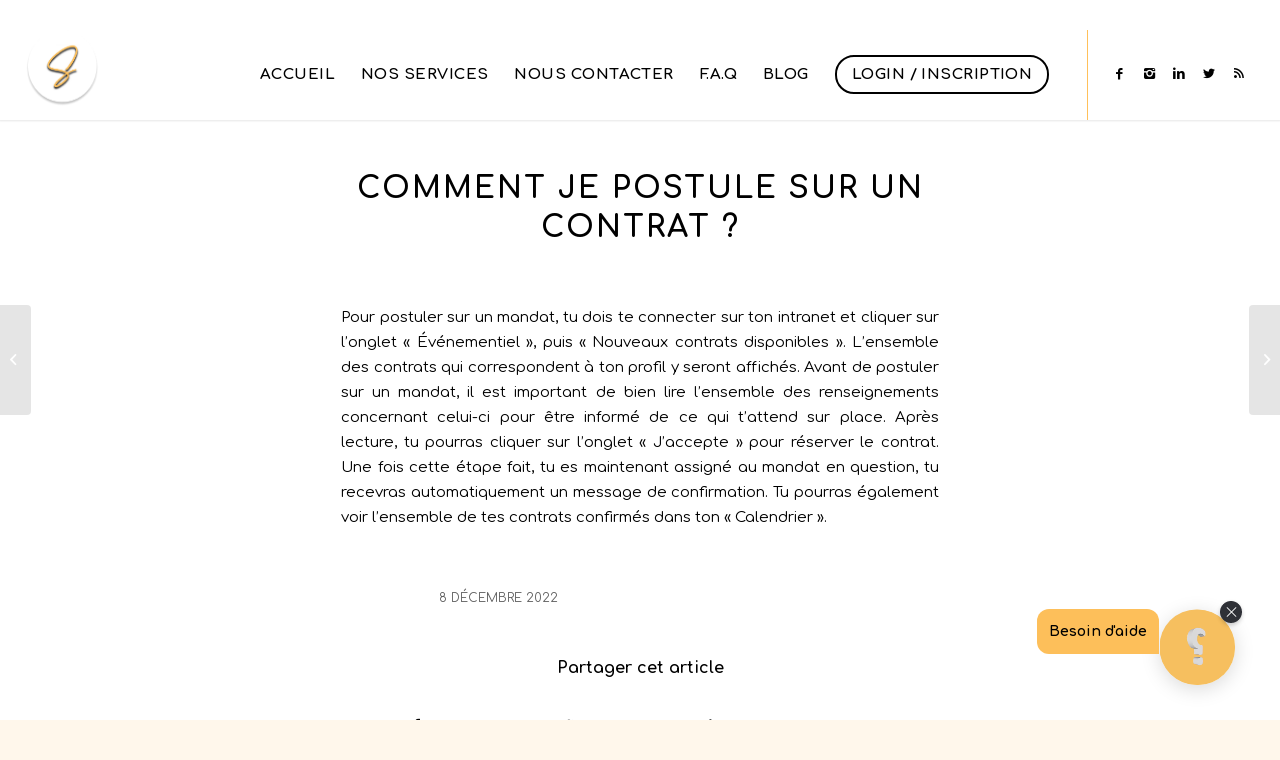

--- FILE ---
content_type: text/html; charset=UTF-8
request_url: https://www.staffrenter.com/helpie_faq/comment-je-postule-sur-un-contrat/
body_size: 15584
content:
<!DOCTYPE html>
<html lang="fr-FR" class="html_stretched responsive av-preloader-disabled av-custom-lightbox  html_header_top html_logo_left html_main_nav_header html_menu_right html_slim html_header_sticky html_header_shrinking html_header_topbar_active html_mobile_menu_phone html_header_searchicon_disabled html_content_align_center html_header_unstick_top_disabled html_header_stretch html_minimal_header html_minimal_header_shadow html_elegant-blog html_av-submenu-hidden html_av-submenu-display-click html_av-overlay-side html_av-overlay-side-minimal html_av-submenu-noclone html_entry_id_5982 av-cookies-no-cookie-consent av-no-preview html_text_menu_active ">
<head>
<meta charset="UTF-8" />


<!-- mobile setting -->
<meta name="viewport" content="width=device-width, initial-scale=1">

<!-- Scripts/CSS and wp_head hook -->
<style type="text/css" id="wpml-ls-inline-styles-additional-css">#lang_sel img, #lang_sel_list img, #lang_sel_footer img { display: inline; }</style>
<meta name='robots' content='noindex, nofollow' />
<script id="cookieyes" type="text/javascript" src="https://cdn-cookieyes.com/client_data/15442cc256075fe8b2247d8f/script.js"></script>
	<!-- This site is optimized with the Yoast SEO plugin v26.6 - https://yoast.com/wordpress/plugins/seo/ -->
	<title>Comment je postule sur un contrat ? - Staff Renter</title>
	<meta property="og:locale" content="fr_FR" />
	<meta property="og:type" content="article" />
	<meta property="og:title" content="Comment je postule sur un contrat ? - Staff Renter" />
	<meta property="og:description" content="Pour postuler sur un mandat, tu dois te connecter sur ton intranet et cliquer sur l’onglet « Événementiel », puis « Nouveaux contrats disponibles ». L’ensemble des contrats qui correspondent à ton profil y seront affichés. Avant de postuler sur un mandat, il est important de bien lire l’ensemble des renseignements concernant celui-ci pour être [&hellip;]" />
	<meta property="og:url" content="https://www.staffrenter.com/helpie_faq/comment-je-postule-sur-un-contrat/" />
	<meta property="og:site_name" content="Staff Renter" />
	<meta property="article:modified_time" content="2023-11-21T20:09:46+00:00" />
	<meta property="og:image" content="https://www.staffrenter.com/wp-content/uploads/2023/10/Logo_Animation-Solid.webp" />
	<meta property="og:image:width" content="1920" />
	<meta property="og:image:height" content="1080" />
	<meta property="og:image:type" content="image/webp" />
	<meta name="twitter:card" content="summary_large_image" />
	<meta name="twitter:label1" content="Durée de lecture estimée" />
	<meta name="twitter:data1" content="1 minute" />
	<script type="application/ld+json" class="yoast-schema-graph">{"@context":"https://schema.org","@graph":[{"@type":"WebPage","@id":"https://www.staffrenter.com/helpie_faq/comment-je-postule-sur-un-contrat/","url":"https://www.staffrenter.com/helpie_faq/comment-je-postule-sur-un-contrat/","name":"Comment je postule sur un contrat ? - Staff Renter","isPartOf":{"@id":"https://www.staffrenter.com/#website"},"datePublished":"2022-12-08T21:49:05+00:00","dateModified":"2023-11-21T20:09:46+00:00","breadcrumb":{"@id":"https://www.staffrenter.com/helpie_faq/comment-je-postule-sur-un-contrat/#breadcrumb"},"inLanguage":"fr-FR","potentialAction":[{"@type":"ReadAction","target":["https://www.staffrenter.com/helpie_faq/comment-je-postule-sur-un-contrat/"]}]},{"@type":"BreadcrumbList","@id":"https://www.staffrenter.com/helpie_faq/comment-je-postule-sur-un-contrat/#breadcrumb","itemListElement":[{"@type":"ListItem","position":1,"name":"Accueil","item":"https://www.staffrenter.com/"},{"@type":"ListItem","position":2,"name":"FAQs","item":"https://www.staffrenter.com/helpie_faq/"},{"@type":"ListItem","position":3,"name":"Comment je postule sur un contrat ?"}]},{"@type":"WebSite","@id":"https://www.staffrenter.com/#website","url":"https://www.staffrenter.com/","name":"Staff Renter","description":"Agence de placement en recrutement et placement, restauration, hôtellerie et service alimentaire","publisher":{"@id":"https://www.staffrenter.com/#organization"},"potentialAction":[{"@type":"SearchAction","target":{"@type":"EntryPoint","urlTemplate":"https://www.staffrenter.com/?s={search_term_string}"},"query-input":{"@type":"PropertyValueSpecification","valueRequired":true,"valueName":"search_term_string"}}],"inLanguage":"fr-FR"},{"@type":"Organization","@id":"https://www.staffrenter.com/#organization","name":"Staff Renter","url":"https://www.staffrenter.com/","logo":{"@type":"ImageObject","inLanguage":"fr-FR","@id":"https://www.staffrenter.com/#/schema/logo/image/","url":"https://www.staffrenter.com/wp-content/uploads/2023/10/Logo_Animation-Solid.webp","contentUrl":"https://www.staffrenter.com/wp-content/uploads/2023/10/Logo_Animation-Solid.webp","width":1920,"height":1080,"caption":"Staff Renter"},"image":{"@id":"https://www.staffrenter.com/#/schema/logo/image/"}}]}</script>
	<!-- / Yoast SEO plugin. -->


<link rel='dns-prefetch' href='//widget.gotolstoy.com' />
<link rel='dns-prefetch' href='//cdn.jsdelivr.net' />
<link rel='dns-prefetch' href='//cdnjs.cloudflare.com' />
<link rel='dns-prefetch' href='//www.googletagmanager.com' />
<link rel='dns-prefetch' href='//code.jquery.com' />
<link rel='dns-prefetch' href='//fonts.googleapis.com' />
<link rel="alternate" type="application/rss+xml" title="Staff Renter &raquo; Flux" href="https://www.staffrenter.com/feed/" />
<link rel="alternate" type="application/rss+xml" title="Staff Renter &raquo; Flux des commentaires" href="https://www.staffrenter.com/comments/feed/" />
<link rel="alternate" type="application/rss+xml" title="Staff Renter &raquo; Comment je postule sur un contrat ? Flux des commentaires" href="https://www.staffrenter.com/helpie_faq/comment-je-postule-sur-un-contrat/feed/" />
<link rel="alternate" title="oEmbed (JSON)" type="application/json+oembed" href="https://www.staffrenter.com/wp-json/oembed/1.0/embed?url=https%3A%2F%2Fwww.staffrenter.com%2Fhelpie_faq%2Fcomment-je-postule-sur-un-contrat%2F" />
<link rel="alternate" title="oEmbed (XML)" type="text/xml+oembed" href="https://www.staffrenter.com/wp-json/oembed/1.0/embed?url=https%3A%2F%2Fwww.staffrenter.com%2Fhelpie_faq%2Fcomment-je-postule-sur-un-contrat%2F&#038;format=xml" />

<!-- google webfont font replacement -->

			<script type='text/javascript'>

				(function() {
					
					/*	check if webfonts are disabled by user setting via cookie - or user must opt in.	*/
					var html = document.getElementsByTagName('html')[0];
					var cookie_check = html.className.indexOf('av-cookies-needs-opt-in') >= 0 || html.className.indexOf('av-cookies-can-opt-out') >= 0;
					var allow_continue = true;
					var silent_accept_cookie = document.cookie.match(/aviaCookieSilentConsent/);

					if( cookie_check && ! silent_accept_cookie )
					{
						if( ! document.cookie.match(/aviaCookieConsent/) || sessionStorage.getItem( 'aviaCookieRefused' ) )
						{
							allow_continue = false;
						}
						else
						{
							if( ! document.cookie.match(/aviaPrivacyRefuseCookiesHideBar/) )
							{
								allow_continue = false;
							}
							else if( ! document.cookie.match(/aviaPrivacyEssentialCookiesEnabled/) )
							{
								allow_continue = false;
							}
							else if( document.cookie.match(/aviaPrivacyGoogleWebfontsDisabled/) )
							{
								allow_continue = false;
							}
						}
					}
					
					if( allow_continue )
					{
						var f = document.createElement('link');
					
						f.type 	= 'text/css';
						f.rel 	= 'stylesheet';
						f.href 	= '//fonts.googleapis.com/css?family=Comfortaa:300,400,700';
						f.id 	= 'avia-google-webfont';

						document.getElementsByTagName('head')[0].appendChild(f);
					}
				})();
			
			</script>
			<style id='wp-img-auto-sizes-contain-inline-css' type='text/css'>
img:is([sizes=auto i],[sizes^="auto," i]){contain-intrinsic-size:3000px 1500px}
/*# sourceURL=wp-img-auto-sizes-contain-inline-css */
</style>
<style id='wp-emoji-styles-inline-css' type='text/css'>

	img.wp-smiley, img.emoji {
		display: inline !important;
		border: none !important;
		box-shadow: none !important;
		height: 1em !important;
		width: 1em !important;
		margin: 0 0.07em !important;
		vertical-align: -0.1em !important;
		background: none !important;
		padding: 0 !important;
	}
/*# sourceURL=wp-emoji-styles-inline-css */
</style>
<link rel='stylesheet' id='wp-block-library-css' href='https://www.staffrenter.com/wp-includes/css/dist/block-library/style.min.css?ver=6.9' type='text/css' media='all' />
<style id='global-styles-inline-css' type='text/css'>
:root{--wp--preset--aspect-ratio--square: 1;--wp--preset--aspect-ratio--4-3: 4/3;--wp--preset--aspect-ratio--3-4: 3/4;--wp--preset--aspect-ratio--3-2: 3/2;--wp--preset--aspect-ratio--2-3: 2/3;--wp--preset--aspect-ratio--16-9: 16/9;--wp--preset--aspect-ratio--9-16: 9/16;--wp--preset--color--black: #000000;--wp--preset--color--cyan-bluish-gray: #abb8c3;--wp--preset--color--white: #ffffff;--wp--preset--color--pale-pink: #f78da7;--wp--preset--color--vivid-red: #cf2e2e;--wp--preset--color--luminous-vivid-orange: #ff6900;--wp--preset--color--luminous-vivid-amber: #fcb900;--wp--preset--color--light-green-cyan: #7bdcb5;--wp--preset--color--vivid-green-cyan: #00d084;--wp--preset--color--pale-cyan-blue: #8ed1fc;--wp--preset--color--vivid-cyan-blue: #0693e3;--wp--preset--color--vivid-purple: #9b51e0;--wp--preset--gradient--vivid-cyan-blue-to-vivid-purple: linear-gradient(135deg,rgb(6,147,227) 0%,rgb(155,81,224) 100%);--wp--preset--gradient--light-green-cyan-to-vivid-green-cyan: linear-gradient(135deg,rgb(122,220,180) 0%,rgb(0,208,130) 100%);--wp--preset--gradient--luminous-vivid-amber-to-luminous-vivid-orange: linear-gradient(135deg,rgb(252,185,0) 0%,rgb(255,105,0) 100%);--wp--preset--gradient--luminous-vivid-orange-to-vivid-red: linear-gradient(135deg,rgb(255,105,0) 0%,rgb(207,46,46) 100%);--wp--preset--gradient--very-light-gray-to-cyan-bluish-gray: linear-gradient(135deg,rgb(238,238,238) 0%,rgb(169,184,195) 100%);--wp--preset--gradient--cool-to-warm-spectrum: linear-gradient(135deg,rgb(74,234,220) 0%,rgb(151,120,209) 20%,rgb(207,42,186) 40%,rgb(238,44,130) 60%,rgb(251,105,98) 80%,rgb(254,248,76) 100%);--wp--preset--gradient--blush-light-purple: linear-gradient(135deg,rgb(255,206,236) 0%,rgb(152,150,240) 100%);--wp--preset--gradient--blush-bordeaux: linear-gradient(135deg,rgb(254,205,165) 0%,rgb(254,45,45) 50%,rgb(107,0,62) 100%);--wp--preset--gradient--luminous-dusk: linear-gradient(135deg,rgb(255,203,112) 0%,rgb(199,81,192) 50%,rgb(65,88,208) 100%);--wp--preset--gradient--pale-ocean: linear-gradient(135deg,rgb(255,245,203) 0%,rgb(182,227,212) 50%,rgb(51,167,181) 100%);--wp--preset--gradient--electric-grass: linear-gradient(135deg,rgb(202,248,128) 0%,rgb(113,206,126) 100%);--wp--preset--gradient--midnight: linear-gradient(135deg,rgb(2,3,129) 0%,rgb(40,116,252) 100%);--wp--preset--font-size--small: 13px;--wp--preset--font-size--medium: 20px;--wp--preset--font-size--large: 36px;--wp--preset--font-size--x-large: 42px;--wp--preset--spacing--20: 0.44rem;--wp--preset--spacing--30: 0.67rem;--wp--preset--spacing--40: 1rem;--wp--preset--spacing--50: 1.5rem;--wp--preset--spacing--60: 2.25rem;--wp--preset--spacing--70: 3.38rem;--wp--preset--spacing--80: 5.06rem;--wp--preset--shadow--natural: 6px 6px 9px rgba(0, 0, 0, 0.2);--wp--preset--shadow--deep: 12px 12px 50px rgba(0, 0, 0, 0.4);--wp--preset--shadow--sharp: 6px 6px 0px rgba(0, 0, 0, 0.2);--wp--preset--shadow--outlined: 6px 6px 0px -3px rgb(255, 255, 255), 6px 6px rgb(0, 0, 0);--wp--preset--shadow--crisp: 6px 6px 0px rgb(0, 0, 0);}:where(.is-layout-flex){gap: 0.5em;}:where(.is-layout-grid){gap: 0.5em;}body .is-layout-flex{display: flex;}.is-layout-flex{flex-wrap: wrap;align-items: center;}.is-layout-flex > :is(*, div){margin: 0;}body .is-layout-grid{display: grid;}.is-layout-grid > :is(*, div){margin: 0;}:where(.wp-block-columns.is-layout-flex){gap: 2em;}:where(.wp-block-columns.is-layout-grid){gap: 2em;}:where(.wp-block-post-template.is-layout-flex){gap: 1.25em;}:where(.wp-block-post-template.is-layout-grid){gap: 1.25em;}.has-black-color{color: var(--wp--preset--color--black) !important;}.has-cyan-bluish-gray-color{color: var(--wp--preset--color--cyan-bluish-gray) !important;}.has-white-color{color: var(--wp--preset--color--white) !important;}.has-pale-pink-color{color: var(--wp--preset--color--pale-pink) !important;}.has-vivid-red-color{color: var(--wp--preset--color--vivid-red) !important;}.has-luminous-vivid-orange-color{color: var(--wp--preset--color--luminous-vivid-orange) !important;}.has-luminous-vivid-amber-color{color: var(--wp--preset--color--luminous-vivid-amber) !important;}.has-light-green-cyan-color{color: var(--wp--preset--color--light-green-cyan) !important;}.has-vivid-green-cyan-color{color: var(--wp--preset--color--vivid-green-cyan) !important;}.has-pale-cyan-blue-color{color: var(--wp--preset--color--pale-cyan-blue) !important;}.has-vivid-cyan-blue-color{color: var(--wp--preset--color--vivid-cyan-blue) !important;}.has-vivid-purple-color{color: var(--wp--preset--color--vivid-purple) !important;}.has-black-background-color{background-color: var(--wp--preset--color--black) !important;}.has-cyan-bluish-gray-background-color{background-color: var(--wp--preset--color--cyan-bluish-gray) !important;}.has-white-background-color{background-color: var(--wp--preset--color--white) !important;}.has-pale-pink-background-color{background-color: var(--wp--preset--color--pale-pink) !important;}.has-vivid-red-background-color{background-color: var(--wp--preset--color--vivid-red) !important;}.has-luminous-vivid-orange-background-color{background-color: var(--wp--preset--color--luminous-vivid-orange) !important;}.has-luminous-vivid-amber-background-color{background-color: var(--wp--preset--color--luminous-vivid-amber) !important;}.has-light-green-cyan-background-color{background-color: var(--wp--preset--color--light-green-cyan) !important;}.has-vivid-green-cyan-background-color{background-color: var(--wp--preset--color--vivid-green-cyan) !important;}.has-pale-cyan-blue-background-color{background-color: var(--wp--preset--color--pale-cyan-blue) !important;}.has-vivid-cyan-blue-background-color{background-color: var(--wp--preset--color--vivid-cyan-blue) !important;}.has-vivid-purple-background-color{background-color: var(--wp--preset--color--vivid-purple) !important;}.has-black-border-color{border-color: var(--wp--preset--color--black) !important;}.has-cyan-bluish-gray-border-color{border-color: var(--wp--preset--color--cyan-bluish-gray) !important;}.has-white-border-color{border-color: var(--wp--preset--color--white) !important;}.has-pale-pink-border-color{border-color: var(--wp--preset--color--pale-pink) !important;}.has-vivid-red-border-color{border-color: var(--wp--preset--color--vivid-red) !important;}.has-luminous-vivid-orange-border-color{border-color: var(--wp--preset--color--luminous-vivid-orange) !important;}.has-luminous-vivid-amber-border-color{border-color: var(--wp--preset--color--luminous-vivid-amber) !important;}.has-light-green-cyan-border-color{border-color: var(--wp--preset--color--light-green-cyan) !important;}.has-vivid-green-cyan-border-color{border-color: var(--wp--preset--color--vivid-green-cyan) !important;}.has-pale-cyan-blue-border-color{border-color: var(--wp--preset--color--pale-cyan-blue) !important;}.has-vivid-cyan-blue-border-color{border-color: var(--wp--preset--color--vivid-cyan-blue) !important;}.has-vivid-purple-border-color{border-color: var(--wp--preset--color--vivid-purple) !important;}.has-vivid-cyan-blue-to-vivid-purple-gradient-background{background: var(--wp--preset--gradient--vivid-cyan-blue-to-vivid-purple) !important;}.has-light-green-cyan-to-vivid-green-cyan-gradient-background{background: var(--wp--preset--gradient--light-green-cyan-to-vivid-green-cyan) !important;}.has-luminous-vivid-amber-to-luminous-vivid-orange-gradient-background{background: var(--wp--preset--gradient--luminous-vivid-amber-to-luminous-vivid-orange) !important;}.has-luminous-vivid-orange-to-vivid-red-gradient-background{background: var(--wp--preset--gradient--luminous-vivid-orange-to-vivid-red) !important;}.has-very-light-gray-to-cyan-bluish-gray-gradient-background{background: var(--wp--preset--gradient--very-light-gray-to-cyan-bluish-gray) !important;}.has-cool-to-warm-spectrum-gradient-background{background: var(--wp--preset--gradient--cool-to-warm-spectrum) !important;}.has-blush-light-purple-gradient-background{background: var(--wp--preset--gradient--blush-light-purple) !important;}.has-blush-bordeaux-gradient-background{background: var(--wp--preset--gradient--blush-bordeaux) !important;}.has-luminous-dusk-gradient-background{background: var(--wp--preset--gradient--luminous-dusk) !important;}.has-pale-ocean-gradient-background{background: var(--wp--preset--gradient--pale-ocean) !important;}.has-electric-grass-gradient-background{background: var(--wp--preset--gradient--electric-grass) !important;}.has-midnight-gradient-background{background: var(--wp--preset--gradient--midnight) !important;}.has-small-font-size{font-size: var(--wp--preset--font-size--small) !important;}.has-medium-font-size{font-size: var(--wp--preset--font-size--medium) !important;}.has-large-font-size{font-size: var(--wp--preset--font-size--large) !important;}.has-x-large-font-size{font-size: var(--wp--preset--font-size--x-large) !important;}
/*# sourceURL=global-styles-inline-css */
</style>

<style id='classic-theme-styles-inline-css' type='text/css'>
/*! This file is auto-generated */
.wp-block-button__link{color:#fff;background-color:#32373c;border-radius:9999px;box-shadow:none;text-decoration:none;padding:calc(.667em + 2px) calc(1.333em + 2px);font-size:1.125em}.wp-block-file__button{background:#32373c;color:#fff;text-decoration:none}
/*# sourceURL=/wp-includes/css/classic-themes.min.css */
</style>
<link rel='stylesheet' id='helpie-faq-bundle-styles-css' href='https://www.staffrenter.com/wp-content/plugins/helpie-faq/assets/bundles/main.app.css?ver=1.44' type='text/css' media='all' />
<link rel='stylesheet' id='contact-form-7-css' href='https://www.staffrenter.com/wp-content/plugins/contact-form-7/includes/css/styles.css?ver=6.1.4' type='text/css' media='all' />
<link rel='stylesheet' id='stripe-handler-ng-style-css' href='https://www.staffrenter.com/wp-content/plugins/stripe-payments/public/assets/css/public.css?ver=2.0.96' type='text/css' media='all' />
<link rel='stylesheet' id='bookly-ladda.min.css-css' href='https://www.staffrenter.com/wp-content/plugins/bookly-responsive-appointment-booking-tool/frontend/resources/css/ladda.min.css?ver=26.2' type='text/css' media='all' />
<link rel='stylesheet' id='bookly-tailwind.css-css' href='https://www.staffrenter.com/wp-content/plugins/bookly-responsive-appointment-booking-tool/backend/resources/tailwind/tailwind.css?ver=26.2' type='text/css' media='all' />
<link rel='stylesheet' id='bookly-modern-booking-form-calendar.css-css' href='https://www.staffrenter.com/wp-content/plugins/bookly-responsive-appointment-booking-tool/frontend/resources/css/modern-booking-form-calendar.css?ver=26.2' type='text/css' media='all' />
<link rel='stylesheet' id='bookly-bootstrap-icons.min.css-css' href='https://www.staffrenter.com/wp-content/plugins/bookly-responsive-appointment-booking-tool/frontend/resources/css/bootstrap-icons.min.css?ver=26.2' type='text/css' media='all' />
<link rel='stylesheet' id='bookly-intlTelInput.css-css' href='https://www.staffrenter.com/wp-content/plugins/bookly-responsive-appointment-booking-tool/frontend/resources/css/intlTelInput.css?ver=26.2' type='text/css' media='all' />
<link rel='stylesheet' id='bookly-bookly-main.css-css' href='https://www.staffrenter.com/wp-content/plugins/bookly-responsive-appointment-booking-tool/frontend/resources/css/bookly-main.css?ver=26.2' type='text/css' media='all' />
<link rel='stylesheet' id='bookly-bootstrap.min.css-css' href='https://www.staffrenter.com/wp-content/plugins/bookly-responsive-appointment-booking-tool/backend/resources/bootstrap/css/bootstrap.min.css?ver=26.2' type='text/css' media='all' />
<link rel='stylesheet' id='bookly-customer-profile.css-css' href='https://www.staffrenter.com/wp-content/plugins/bookly-addon-pro/frontend/modules/customer_profile/resources/css/customer-profile.css?ver=9.5' type='text/css' media='all' />
<link rel='stylesheet' id='uacf7-frontend-style-css' href='https://www.staffrenter.com/wp-content/plugins/ultimate-addons-for-contact-form-7/assets/css/uacf7-frontend.css?ver=6.9' type='text/css' media='all' />
<link rel='stylesheet' id='uacf7-form-style-css' href='https://www.staffrenter.com/wp-content/plugins/ultimate-addons-for-contact-form-7/assets/css/form-style.css?ver=6.9' type='text/css' media='all' />
<link rel='stylesheet' id='uacf7-column-css' href='https://www.staffrenter.com/wp-content/plugins/ultimate-addons-for-contact-form-7/addons/column/grid/columns.css?ver=6.9' type='text/css' media='all' />
<link rel='stylesheet' id='uacf7-multistep-style-css' href='https://www.staffrenter.com/wp-content/plugins/ultimate-addons-for-contact-form-7/addons/multistep/assets/css/multistep.css?ver=6.9' type='text/css' media='all' />
<link rel='stylesheet' id='uacf7-star-rating-style-css' href='https://www.staffrenter.com/wp-content/plugins/ultimate-addons-for-contact-form-7/addons/star-rating/assets/css/star-rating.css?ver=6.9' type='text/css' media='all' />
<link rel='stylesheet' id='uacf7-fontawesome-css' href='https://www.staffrenter.com/wp-content/plugins/ultimate-addons-for-contact-form-7/addons/star-rating/assets/css/all.css?ver=6.9' type='text/css' media='all' />
<link rel='stylesheet' id='jquery-ui-style-css' href='//code.jquery.com/ui/1.12.1/themes/base/jquery-ui.css?ver=6.9' type='text/css' media='all' />
<link rel='stylesheet' id='range-slider-style-css' href='https://www.staffrenter.com/wp-content/plugins/ultimate-addons-for-contact-form-7/addons/range-slider/css/style.css?ver=6.9' type='text/css' media='all' />
<link rel='stylesheet' id='uacf7-country-select-main-css' href='https://www.staffrenter.com/wp-content/plugins/ultimate-addons-for-contact-form-7/addons/country-dropdown/assets/css/countrySelect.min.css?ver=6.9' type='text/css' media='all' />
<link rel='stylesheet' id='uacf7-country-select-style-css' href='https://www.staffrenter.com/wp-content/plugins/ultimate-addons-for-contact-form-7/addons/country-dropdown/assets/css/style.css?ver=6.9' type='text/css' media='all' />
<link rel='stylesheet' id='submission_id_public_css-css' href='https://www.staffrenter.com/wp-content/plugins/ultimate-addons-for-contact-form-7/addons/submission-id/assets/public/css/public-submission-id.css?ver=UAFC7_VERSION' type='text/css' media='1' />
<link rel='stylesheet' id='csf-google-web-fonts-css' href='//fonts.googleapis.com/css?family=Comfortaa:500&#038;display=swap' type='text/css' media='all' />
<link rel='stylesheet' id='sib-front-css-css' href='https://www.staffrenter.com/wp-content/plugins/mailin/css/mailin-front.css?ver=6.9' type='text/css' media='all' />
<link rel='stylesheet' id='avia-merged-styles-css' href='https://www.staffrenter.com/wp-content/uploads/dynamic_avia/avia-merged-styles-db67a38f886bf9a3aace1c18fee1e6d9.css' type='text/css' media='all' />
<script type="text/javascript" src="https://www.staffrenter.com/wp-includes/js/jquery/jquery.min.js?ver=3.7.1" id="jquery-core-js"></script>
<script type="text/javascript" src="https://www.staffrenter.com/wp-includes/js/jquery/jquery-migrate.min.js?ver=3.4.1" id="jquery-migrate-js"></script>
<script type="text/javascript" id="tolstoy-app-key-js-after">
/* <![CDATA[ */
window.tolstoyAppKey="b300fb6d-d426-4c5e-9fb9-44fe27ddc329";
//# sourceURL=tolstoy-app-key-js-after
/* ]]> */
</script>
<script type="text/javascript" src="https://widget.gotolstoy.com/widget/widget.js?app-key=b300fb6d-d426-4c5e-9fb9-44fe27ddc329&amp;ver=6.9" id="tolstoy-js"></script>
<script type="text/javascript" src="https://www.staffrenter.com/wp-content/plugins/bookly-responsive-appointment-booking-tool/frontend/resources/js/spin.min.js?ver=26.2" id="bookly-spin.min.js-js"></script>
<script type="text/javascript" id="bookly-globals-js-extra">
/* <![CDATA[ */
var BooklyL10nGlobal = {"csrf_token":"ca9d1e210f","ajax_url_backend":"https://www.staffrenter.com/wp-admin/admin-ajax.php","ajax_url_frontend":"https://www.staffrenter.com/wp-admin/admin-ajax.php?lang=fr","mjsTimeFormat":"H[h]mm","datePicker":{"format":"D MMMM YYYY","monthNames":["janvier","f\u00e9vrier","mars","avril","mai","juin","juillet","ao\u00fbt","septembre","octobre","novembre","d\u00e9cembre"],"daysOfWeek":["dim","lun","mar","mer","jeu","ven","sam"],"firstDay":1,"monthNamesShort":["Jan","F\u00e9v","Mar","Avr","Mai","Juin","Juil","Ao\u00fbt","Sep","Oct","Nov","D\u00e9c"],"dayNames":["dimanche","lundi","mardi","mercredi","jeudi","vendredi","samedi"],"dayNamesShort":["dim","lun","mar","mer","jeu","ven","sam"],"meridiem":{"am":"am","pm":"pm","AM":"AM","PM":"PM"}},"dateRange":{"format":"D MMMM YYYY","applyLabel":"Appliquer","cancelLabel":"Annuler","fromLabel":"De","toLabel":"A","customRangeLabel":"D\u00e9finir p\u00e9riode","tomorrow":"Demain","today":"Aujourd'hui","anyTime":"Toutes les dates","yesterday":"Hier","last_7":"7 derniers jours","last_30":"30 derniers jours","next_7":"Les 7 prochains jours","next_30":"Les 30 prochains jours","thisMonth":"Mois en cours","nextMonth":"Mois suivant","lastMonth":"Mois dernier","firstDay":1},"l10n":{"apply":"Appliquer","cancel":"Annuler","areYouSure":"\u00cates-vous s\u00fbr ?"},"addons":["pro"],"cloud_products":"","data":{}};
//# sourceURL=bookly-globals-js-extra
/* ]]> */
</script>
<script type="text/javascript" src="https://www.staffrenter.com/wp-content/plugins/bookly-responsive-appointment-booking-tool/frontend/resources/js/ladda.min.js?ver=26.2" id="bookly-ladda.min.js-js"></script>
<script type="text/javascript" src="https://www.staffrenter.com/wp-content/plugins/bookly-responsive-appointment-booking-tool/backend/resources/js/moment.min.js?ver=26.2" id="bookly-moment.min.js-js"></script>
<script type="text/javascript" src="https://www.staffrenter.com/wp-content/plugins/bookly-responsive-appointment-booking-tool/frontend/resources/js/hammer.min.js?ver=26.2" id="bookly-hammer.min.js-js"></script>
<script type="text/javascript" src="https://www.staffrenter.com/wp-content/plugins/bookly-responsive-appointment-booking-tool/frontend/resources/js/jquery.hammer.min.js?ver=26.2" id="bookly-jquery.hammer.min.js-js"></script>
<script type="text/javascript" src="https://www.staffrenter.com/wp-content/plugins/bookly-responsive-appointment-booking-tool/frontend/resources/js/qrcode.js?ver=26.2" id="bookly-qrcode.js-js"></script>
<script type="text/javascript" id="bookly-bookly.min.js-js-extra">
/* <![CDATA[ */
var BooklyL10n = {"ajaxurl":"https://www.staffrenter.com/wp-admin/admin-ajax.php?lang=fr","csrf_token":"ca9d1e210f","months":["janvier","f\u00e9vrier","mars","avril","mai","juin","juillet","ao\u00fbt","septembre","octobre","novembre","d\u00e9cembre"],"days":["dimanche","lundi","mardi","mercredi","jeudi","vendredi","samedi"],"daysShort":["dim","lun","mar","mer","jeu","ven","sam"],"monthsShort":["Jan","F\u00e9v","Mar","Avr","Mai","Juin","Juil","Ao\u00fbt","Sep","Oct","Nov","D\u00e9c"],"show_more":"Afficher plus","sessionHasExpired":"Votre session a expir\u00e9. Veuillez appuyer sur \"Ok\" pour rafra\u00eechir la page."};
//# sourceURL=bookly-bookly.min.js-js-extra
/* ]]> */
</script>
<script type="text/javascript" src="https://www.staffrenter.com/wp-content/plugins/bookly-responsive-appointment-booking-tool/frontend/resources/js/bookly.min.js?ver=26.2" id="bookly-bookly.min.js-js"></script>
<script type="text/javascript" src="https://www.staffrenter.com/wp-content/plugins/bookly-responsive-appointment-booking-tool/frontend/resources/js/intlTelInput.min.js?ver=26.2" id="bookly-intlTelInput.min.js-js"></script>
<script type="text/javascript" id="bookly-customer-profile.js-js-extra">
/* <![CDATA[ */
var BooklyCustomerProfileL10n = {"csrf_token":"ca9d1e210f","show_more":"Afficher plus"};
//# sourceURL=bookly-customer-profile.js-js-extra
/* ]]> */
</script>
<script type="text/javascript" src="https://www.staffrenter.com/wp-content/plugins/bookly-addon-pro/frontend/modules/customer_profile/resources/js/customer-profile.js?ver=9.5" id="bookly-customer-profile.js-js"></script>

<!-- Extrait de code de la balise Google (gtag.js) ajouté par Site Kit -->
<!-- Extrait Google Analytics ajouté par Site Kit -->
<script type="text/javascript" src="https://www.googletagmanager.com/gtag/js?id=G-GTFP62MP9G" id="google_gtagjs-js" async></script>
<script type="text/javascript" id="google_gtagjs-js-after">
/* <![CDATA[ */
window.dataLayer = window.dataLayer || [];function gtag(){dataLayer.push(arguments);}
gtag("set","linker",{"domains":["www.staffrenter.com"]});
gtag("js", new Date());
gtag("set", "developer_id.dZTNiMT", true);
gtag("config", "G-GTFP62MP9G");
 window._googlesitekit = window._googlesitekit || {}; window._googlesitekit.throttledEvents = []; window._googlesitekit.gtagEvent = (name, data) => { var key = JSON.stringify( { name, data } ); if ( !! window._googlesitekit.throttledEvents[ key ] ) { return; } window._googlesitekit.throttledEvents[ key ] = true; setTimeout( () => { delete window._googlesitekit.throttledEvents[ key ]; }, 5 ); gtag( "event", name, { ...data, event_source: "site-kit" } ); }; 
//# sourceURL=google_gtagjs-js-after
/* ]]> */
</script>
<script type="text/javascript" id="sib-front-js-js-extra">
/* <![CDATA[ */
var sibErrMsg = {"invalidMail":"Veuillez entrer une adresse e-mail valide.","requiredField":"Veuillez compl\u00e9ter les champs obligatoires.","invalidDateFormat":"Veuillez entrer une date valide.","invalidSMSFormat":"Veuillez entrer une num\u00e9ro de t\u00e9l\u00e9phone valide."};
var ajax_sib_front_object = {"ajax_url":"https://www.staffrenter.com/wp-admin/admin-ajax.php","ajax_nonce":"fd4c681bd7","flag_url":"https://www.staffrenter.com/wp-content/plugins/mailin/img/flags/"};
//# sourceURL=sib-front-js-js-extra
/* ]]> */
</script>
<script type="text/javascript" src="https://www.staffrenter.com/wp-content/plugins/mailin/js/mailin-front.js?ver=1766414991" id="sib-front-js-js"></script>
<script type="text/javascript" src="https://www.staffrenter.com/wp-content/uploads/dynamic_avia/avia-head-scripts-4dd8dcf4daf999a5c437eb24d20a6ea0.js" id="avia-head-scripts-js"></script>
<link rel="https://api.w.org/" href="https://www.staffrenter.com/wp-json/" /><link rel="alternate" title="JSON" type="application/json" href="https://www.staffrenter.com/wp-json/wp/v2/helpie_faq/5982" /><link rel="EditURI" type="application/rsd+xml" title="RSD" href="https://www.staffrenter.com/xmlrpc.php?rsd" />
<meta name="generator" content="WordPress 6.9" />
<link rel='shortlink' href='https://www.staffrenter.com/?p=5982' />
<meta name="generator" content="WPML ver:4.3.6 stt:1,4;" />
<meta name="generator" content="Site Kit by Google 1.168.0" /><meta name="generator" content="performance-lab 4.0.0; plugins: webp-uploads">
<meta name="generator" content="webp-uploads 2.6.0">
<link rel="profile" href="http://gmpg.org/xfn/11" />
<link rel="alternate" type="application/rss+xml" title="Staff Renter RSS2 Feed" href="https://www.staffrenter.com/feed/" />
<link rel="pingback" href="https://www.staffrenter.com/xmlrpc.php" />
<!--[if lt IE 9]><script src="https://www.staffrenter.com/wp-content/themes/enfold/js/html5shiv.js"></script><![endif]-->
<link rel="icon" href="https://www.staffrenter.com/wp-content/uploads/2023/03/Group-47470.png" type="image/png">

<!-- To speed up the rendering and to display the site as fast as possible to the user we include some styles and scripts for above the fold content inline -->
<script type="text/javascript">'use strict';var avia_is_mobile=!1;if(/Android|webOS|iPhone|iPad|iPod|BlackBerry|IEMobile|Opera Mini/i.test(navigator.userAgent)&&'ontouchstart' in document.documentElement){avia_is_mobile=!0;document.documentElement.className+=' avia_mobile '}
else{document.documentElement.className+=' avia_desktop '};document.documentElement.className+=' js_active ';(function(){var e=['-webkit-','-moz-','-ms-',''],n='';for(var t in e){if(e[t]+'transform' in document.documentElement.style){document.documentElement.className+=' avia_transform ';n=e[t]+'transform'};if(e[t]+'perspective' in document.documentElement.style)document.documentElement.className+=' avia_transform3d '};if(typeof document.getElementsByClassName=='function'&&typeof document.documentElement.getBoundingClientRect=='function'&&avia_is_mobile==!1){if(n&&window.innerHeight>0){setTimeout(function(){var e=0,o={},a=0,t=document.getElementsByClassName('av-parallax'),i=window.pageYOffset||document.documentElement.scrollTop;for(e=0;e<t.length;e++){t[e].style.top='0px';o=t[e].getBoundingClientRect();a=Math.ceil((window.innerHeight+i-o.top)*0.3);t[e].style[n]='translate(0px, '+a+'px)';t[e].style.top='auto';t[e].className+=' enabled-parallax '}},50)}}})();</script><style type="text/css">.helpie-faq.accordions .helpie-mark{background-color:#ff0!important}.helpie-faq.accordions .helpie-mark{color:#000!important}.helpie-faq.accordions.custom-styles .accordion .accordion__item .accordion__header .accordion__title{font-family:"Comfortaa";font-weight:500;font-size:18px;}.helpie-faq.accordions.custom-styles .accordion .accordion__item .accordion__header{padding-top:15px;padding-right:15px;padding-bottom:15px;padding-left:15px;}.helpie-faq.accordions.custom-styles .accordion .accordion__item .accordion__body,.helpie-faq.accordions.custom-styles .accordion .accordion__item .accordion__body p,.helpie-faq.accordions.custom-styles .accordion .accordion__item .accordion__body h1,.helpie-faq.accordions.custom-styles .accordion .accordion__item .accordion__body h2,.helpie-faq.accordions.custom-styles .accordion .accordion__item .accordion__body h3,.helpie-faq.accordions.custom-styles .accordion .accordion__item .accordion__body h4,.helpie-faq.accordions.custom-styles .accordion .accordion__item .accordion__body h5,.helpie-faq.accordions.custom-styles .accordion .accordion__item .accordion__body h6{font-family:"Arial";font-weight:normal;font-size:16px;}.helpie-faq.accordions.custom-styles .accordion .accordion__item .accordion__body{padding-top:15px;padding-right:15px;padding-bottom:0px;padding-left:15px;}.helpie-faq.accordions.custom-styles .accordion .accordion__item{border-top-width:0px;border-right-width:0px;border-bottom-width:1px;border-left-width:0px;border-color:#44596B;border-style:none;}.helpie-faq.custom-styles .accordion .accordion__item{margin-top:20px;margin-right:0px;margin-bottom:20px;margin-left:0px;}.helpie-faq.custom-styles .accordion__item .accordion__header .accordion__toggle .accordion__toggle-icons{color:#fdbf5a!important}.helpie-faq.custom-styles .accordion__header:after,.helpie-faq.custom-styles .accordion__header:before{background-color:#fdbf5a!important}.helpie-faq-form__toggle{padding-top:15px!important;padding-right:15px!important;padding-bottom:15px!important;padding-left:15px!important;}.helpie-faq-form__submit{padding-top:15px!important;padding-right:15px!important;padding-bottom:15px!important;padding-left:15px!important;}</style><style type='text/css'>
@font-face {font-family: 'entypo-fontello'; font-weight: normal; font-style: normal; font-display: auto;
src: url('https://www.staffrenter.com/wp-content/themes/enfold/config-templatebuilder/avia-template-builder/assets/fonts/entypo-fontello.eot');
src: url('https://www.staffrenter.com/wp-content/themes/enfold/config-templatebuilder/avia-template-builder/assets/fonts/entypo-fontello.eot?#iefix') format('embedded-opentype'), 
url('https://www.staffrenter.com/wp-content/themes/enfold/config-templatebuilder/avia-template-builder/assets/fonts/entypo-fontello.woff') format('woff'), 
url('https://www.staffrenter.com/wp-content/themes/enfold/config-templatebuilder/avia-template-builder/assets/fonts/entypo-fontello.ttf') format('truetype'), 
url('https://www.staffrenter.com/wp-content/themes/enfold/config-templatebuilder/avia-template-builder/assets/fonts/entypo-fontello.svg#entypo-fontello') format('svg');
} #top .avia-font-entypo-fontello, body .avia-font-entypo-fontello, html body [data-av_iconfont='entypo-fontello']:before{ font-family: 'entypo-fontello'; }
</style>

<!--
Debugging Info for Theme support: 

Theme: Enfold
Version: 4.6.3.1
Installed: enfold
AviaFramework Version: 5.0
AviaBuilder Version: 0.9.5
aviaElementManager Version: 1.0.1
- - - - - - - - - - -
ChildTheme: Enfold Child
ChildTheme Version: 1.0
ChildTheme Installed: enfold

ML:2048-PU:38-PLA:37
WP:6.9
Compress: CSS:all theme files - JS:all theme files
Updates: disabled
PLAu:36
-->
</head>




<body id="top" class="wp-singular helpie_faq-template-default single single-helpie_faq postid-5982 single-format-standard wp-theme-enfold wp-child-theme-enfold-child  rtl_columns stretched comfortaa" itemscope="itemscope" itemtype="https://schema.org/WebPage" >

	
	<div id='wrap_all'>

	
<header id='header' class='all_colors header_color light_bg_color  av_header_top av_logo_left av_main_nav_header av_menu_right av_slim av_header_sticky av_header_shrinking av_header_stretch av_mobile_menu_phone av_header_searchicon_disabled av_header_unstick_top_disabled av_minimal_header av_minimal_header_shadow av_bottom_nav_disabled  av_header_border_disabled'  role="banner" itemscope="itemscope" itemtype="https://schema.org/WPHeader" >

		<div id='header_meta' class='container_wrap container_wrap_meta  av_icon_active_main av_secondary_right av_extra_header_active av_entry_id_5982'>
		
			      <div class='container'>
			      <nav class='sub_menu'  role="navigation" itemscope="itemscope" itemtype="https://schema.org/SiteNavigationElement" ><ul class='avia_wpml_language_switch avia_wpml_language_switch_extra'></ul></nav>			      </div>
		</div>

		<div  id='header_main' class='container_wrap container_wrap_logo'>
	
        <div class='container av-logo-container'><div class='inner-container'><span class='logo'><a href='https://www.staffrenter.com/'><img height='100' width='300' src='https://www.staffrenter.com/wp-content/uploads/2023/10/new-logo-website.png' alt='Staff Renter' title='' /></a></span><nav class='main_menu' data-selectname='Sélectionner une page'  role="navigation" itemscope="itemscope" itemtype="https://schema.org/SiteNavigationElement" ><div class="avia-menu av-main-nav-wrap av_menu_icon_beside"><ul id="avia-menu" class="menu av-main-nav"><li id="menu-item-10213" class="menu-item menu-item-type-post_type menu-item-object-page menu-item-home menu-item-top-level menu-item-top-level-1"><a href="https://www.staffrenter.com/" itemprop="url"><span class="avia-bullet"></span><span class="avia-menu-text">Accueil</span><span class="avia-menu-fx"><span class="avia-arrow-wrap"><span class="avia-arrow"></span></span></span></a></li>
<li id="menu-item-10214" class="menu-item menu-item-type-custom menu-item-object-custom menu-item-home menu-item-mega-parent  menu-item-top-level menu-item-top-level-2"><a href="https://www.staffrenter.com/#nosservices" itemprop="url"><span class="avia-bullet"></span><span class="avia-menu-text">Nos services</span><span class="avia-menu-fx"><span class="avia-arrow-wrap"><span class="avia-arrow"></span></span></span></a></li>
<li id="menu-item-10215" class="menu-item menu-item-type-custom menu-item-object-custom menu-item-home menu-item-mega-parent  menu-item-top-level menu-item-top-level-3"><a href="https://www.staffrenter.com/#contacteznousnow" itemprop="url"><span class="avia-bullet"></span><span class="avia-menu-text">Nous contacter</span><span class="avia-menu-fx"><span class="avia-arrow-wrap"><span class="avia-arrow"></span></span></span></a></li>
<li id="menu-item-5846" class="menu-item menu-item-type-post_type menu-item-object-page menu-item-mega-parent  menu-item-top-level menu-item-top-level-4"><a href="https://www.staffrenter.com/faq-recrutement-et-placement-candidats-et-clients/" itemprop="url"><span class="avia-bullet"></span><span class="avia-menu-text">F.A.Q</span><span class="avia-menu-fx"><span class="avia-arrow-wrap"><span class="avia-arrow"></span></span></span></a></li>
<li id="menu-item-10347" class="menu-item menu-item-type-post_type menu-item-object-page menu-item-mega-parent  menu-item-top-level menu-item-top-level-5"><a href="https://www.staffrenter.com/blog-article/" itemprop="url"><span class="avia-bullet"></span><span class="avia-menu-text">Blog</span><span class="avia-menu-fx"><span class="avia-arrow-wrap"><span class="avia-arrow"></span></span></span></a></li>
<li id="menu-item-5848" class="menu-item menu-item-type-custom menu-item-object-custom av-menu-button av-menu-button-bordered menu-item-top-level menu-item-top-level-6"><a href="https://staffrenter.prim-web.com/replacements/calendar" itemprop="url"><span class="avia-bullet"></span><span class="avia-menu-text">LOGIN / Inscription</span><span class="avia-menu-fx"><span class="avia-arrow-wrap"><span class="avia-arrow"></span></span></span></a></li>
<li class="av-burger-menu-main menu-item-avia-special ">
	        			<a href="#">
							<span class="av-hamburger av-hamburger--spin av-js-hamburger">
					        <span class="av-hamburger-box">
						          <span class="av-hamburger-inner"></span>
						          <strong>Menu</strong>
					        </span>
							</span>
						</a>
	        		   </li></ul></div><ul class='noLightbox social_bookmarks icon_count_5'><li class='social_bookmarks_facebook av-social-link-facebook social_icon_1'><a target="_blank" aria-label="Link to Facebook" href='https://www.facebook.com/staffrenter/?ref=br_rs' aria-hidden='true' data-av_icon='' data-av_iconfont='entypo-fontello' title='Facebook' rel="noopener"><span class='avia_hidden_link_text'>Facebook</span></a></li><li class='social_bookmarks_instagram av-social-link-instagram social_icon_2'><a target="_blank" aria-label="Link to Instagram" href='https://www.instagram.com/staffrenter/' aria-hidden='true' data-av_icon='' data-av_iconfont='entypo-fontello' title='Instagram' rel="noopener"><span class='avia_hidden_link_text'>Instagram</span></a></li><li class='social_bookmarks_linkedin av-social-link-linkedin social_icon_3'><a target="_blank" aria-label="Link to LinkedIn" href='https://www.linkedin.com/company/11374914/admin/' aria-hidden='true' data-av_icon='' data-av_iconfont='entypo-fontello' title='LinkedIn' rel="noopener"><span class='avia_hidden_link_text'>LinkedIn</span></a></li><li class='social_bookmarks_twitter av-social-link-twitter social_icon_4'><a target="_blank" aria-label="Link to Twitter" href='https://www.twitter.com/staffrenter/' aria-hidden='true' data-av_icon='' data-av_iconfont='entypo-fontello' title='Twitter' rel="noopener"><span class='avia_hidden_link_text'>Twitter</span></a></li><li class='social_bookmarks_rss av-social-link-rss social_icon_5'><a  aria-label="Link to Rss" href='https://www.staffrenter.com/blog-article/' aria-hidden='true' data-av_icon='' data-av_iconfont='entypo-fontello' title='Rss'><span class='avia_hidden_link_text'>Rss</span></a></li></ul></nav></div> </div> 
		<!-- end container_wrap-->
		</div>
		<div class='header_bg'></div>

<!-- end header -->
</header>
		
	<div id='main' class='all_colors' data-scroll-offset='88'>

	
		<div class='container_wrap container_wrap_first main_color fullsize'>

			<div class='container template-blog template-single-blog '>

				<main class='content units av-content-full alpha  av-blog-meta-author-disabled av-blog-meta-comments-disabled av-blog-meta-category-disabled'  role="main" itemprop="mainContentOfPage" >

                    <article class='post-entry post-entry-type-standard post-entry-5982 post-loop-1 post-parity-odd post-entry-last single-big post  post-5982 helpie_faq type-helpie_faq status-publish format-standard hentry helpie_faq_category-uncategorized-faq helpie_faq_group-getting-started'  itemscope="itemscope" itemtype="https://schema.org/CreativeWork" ><div class='blog-meta'></div><div class='entry-content-wrapper clearfix standard-content'><header class="entry-content-header"><div class="av-heading-wrapper"><span class="blog-categories minor-meta"><a href="https://www.staffrenter.com/helpie_faq_category/uncategorized-faq/" rel="tag">Uncategorized FAQ</a> <a href="https://www.staffrenter.com/helpie_faq_group/getting-started/" rel="tag">F.A.Q candidat</a> </span><h1 class='post-title entry-title '  itemprop="headline" >	<a href='https://www.staffrenter.com/helpie_faq/comment-je-postule-sur-un-contrat/' rel='bookmark' title='Lien permanent : Comment je postule sur un contrat ?'>Comment je postule sur un contrat ?			<span class='post-format-icon minor-meta'></span>	</a></h1></div></header><span class="av-vertical-delimiter"></span><div class="entry-content"  itemprop="text" ><p>Pour postuler sur un mandat, tu dois te connecter sur ton intranet et cliquer sur l’onglet « Événementiel », puis « Nouveaux contrats disponibles ». L’ensemble des contrats qui correspondent à ton profil y seront affichés. Avant de postuler sur un mandat, il est important de bien lire l’ensemble des renseignements concernant celui-ci pour être informé de ce qui t’attend sur place. Après lecture, tu pourras cliquer sur l’onglet « J’accepte » pour réserver le contrat. Une fois cette étape fait, tu es maintenant assigné au mandat en question, tu recevras automatiquement un message de confirmation. Tu pourras également voir l’ensemble de tes contrats confirmés dans ton « Calendrier ».</p>
</div><span class='post-meta-infos'><time class='date-container minor-meta updated' >8 décembre 2022</time><span class='text-sep text-sep-date'>/</span><span class='comment-container minor-meta'><a href="https://www.staffrenter.com/helpie_faq/comment-je-postule-sur-un-contrat/#respond" class="comments-link" >0 Commentaires</a></span><span class='text-sep text-sep-comment'>/</span><span class="blog-author minor-meta">par <span class="entry-author-link" ><span class="vcard author"><span class="fn"><a href="https://www.staffrenter.com/author/stephane/" title="Articles par Stephane" rel="author">Stephane</a></span></span></span></span></span><footer class="entry-footer"><div class='av-share-box'><h5 class='av-share-link-description av-no-toc '>Partager cet article</h5><ul class='av-share-box-list noLightbox'><li class='av-share-link av-social-link-facebook' ><a target="_blank" aria-label="Partager sur Facebook" href='https://www.facebook.com/sharer.php?u=https://www.staffrenter.com/helpie_faq/comment-je-postule-sur-un-contrat/&#038;t=Comment%20je%20postule%20sur%20un%20contrat%20%3F' aria-hidden='true' data-av_icon='' data-av_iconfont='entypo-fontello' title='' data-avia-related-tooltip='Partager sur Facebook' rel="noopener"><span class='avia_hidden_link_text'>Partager sur Facebook</span></a></li><li class='av-share-link av-social-link-twitter' ><a target="_blank" aria-label="Partager sur Twitter" href='https://twitter.com/share?text=Comment%20je%20postule%20sur%20un%20contrat%20%3F&#038;url=https://www.staffrenter.com/?p=5982' aria-hidden='true' data-av_icon='' data-av_iconfont='entypo-fontello' title='' data-avia-related-tooltip='Partager sur Twitter' rel="noopener"><span class='avia_hidden_link_text'>Partager sur Twitter</span></a></li><li class='av-share-link av-social-link-linkedin' ><a target="_blank" aria-label="Partager sur LinkedIn" href='https://linkedin.com/shareArticle?mini=true&#038;title=Comment%20je%20postule%20sur%20un%20contrat%20%3F&#038;url=https://www.staffrenter.com/helpie_faq/comment-je-postule-sur-un-contrat/' aria-hidden='true' data-av_icon='' data-av_iconfont='entypo-fontello' title='' data-avia-related-tooltip='Partager sur LinkedIn' rel="noopener"><span class='avia_hidden_link_text'>Partager sur LinkedIn</span></a></li><li class='av-share-link av-social-link-mail' ><a  aria-label="Partager par Mail" href='mailto:?subject=Comment%20je%20postule%20sur%20un%20contrat%20%3F&#038;body=https://www.staffrenter.com/helpie_faq/comment-je-postule-sur-un-contrat/' aria-hidden='true' data-av_icon='' data-av_iconfont='entypo-fontello' title='' data-avia-related-tooltip='Partager par Mail'><span class='avia_hidden_link_text'>Partager par Mail</span></a></li></ul></div></footer><div class='post_delimiter'></div></div><div class='post_author_timeline'></div><span class='hidden'>
			<span class='av-structured-data'  itemprop="image" itemscope="itemscope" itemtype="https://schema.org/ImageObject"  itemprop='image'>
					   <span itemprop='url' >https://www.staffrenter.com/wp-content/uploads/2023/10/new-logo-website.png</span>
					   <span itemprop='height' >0</span>
					   <span itemprop='width' >0</span>
				  </span><span class='av-structured-data'  itemprop="publisher" itemtype="https://schema.org/Organization" itemscope="itemscope" >
				<span itemprop='name'>Stephane</span>
				<span itemprop='logo' itemscope itemtype='https://schema.org/ImageObject'>
				   <span itemprop='url'>https://www.staffrenter.com/wp-content/uploads/2023/10/new-logo-website.png</span>
				 </span>
			  </span><span class='av-structured-data'  itemprop="author" itemscope="itemscope" itemtype="https://schema.org/Person" ><span itemprop='name'>Stephane</span></span><span class='av-structured-data'  itemprop="datePublished" datetime="2022-12-08T16:49:05-05:00" >2022-12-08 16:49:05</span><span class='av-structured-data'  itemprop="dateModified" itemtype="https://schema.org/dateModified" >2023-11-21 15:09:46</span><span class='av-structured-data'  itemprop="mainEntityOfPage" itemtype="https://schema.org/mainEntityOfPage" ><span itemprop='name'>Comment je postule sur un contrat ?</span></span></span></article><div class='single-big'></div>


	        	
	        	
<div class='comment-entry post-entry'>

<div class='comment_meta_container'>
			
			<div class='side-container-comment'>
	        		
	        		<div class='side-container-comment-inner'>
	        				        			
	        			<span class='comment-count'>0</span>
   						<span class='comment-text'>réponses</span>
   						<span class='center-border center-border-left'></span>
   						<span class='center-border center-border-right'></span>
   						
	        		</div>
	        		
	        	</div>
			
			</div>

<div class='comment_container'><h3 class='miniheading '>Laisser un commentaire</h3><span class='minitext'>Participez-vous à la discussion? <br/>N'hésitez pas à contribuer!</span>	<div id="respond" class="comment-respond">
		<h3 id="reply-title" class="comment-reply-title">Laisser un commentaire <small><a rel="nofollow" id="cancel-comment-reply-link" href="/helpie_faq/comment-je-postule-sur-un-contrat/#respond" style="display:none;">Annuler la réponse</a></small></h3><form action="https://www.staffrenter.com/wp-comments-post.php" method="post" id="commentform" class="comment-form"><p class="comment-notes"><span id="email-notes">Votre adresse e-mail ne sera pas publiée.</span> <span class="required-field-message">Les champs obligatoires sont indiqués avec <span class="required">*</span></span></p><p class="comment-form-author"><label for="author">Nom <span class="required">*</span></label> <input id="author" name="author" type="text" value="" size="30" maxlength="245" autocomplete="name" required="required" /></p>
<p class="comment-form-email"><label for="email">E-mail <span class="required">*</span></label> <input id="email" name="email" type="text" value="" size="30" maxlength="100" aria-describedby="email-notes" autocomplete="email" required="required" /></p>
<p class="comment-form-url"><label for="url">Site web</label> <input id="url" name="url" type="text" value="" size="30" maxlength="200" autocomplete="url" /></p>
<p class="comment-form-cookies-consent"><input id="wp-comment-cookies-consent" name="wp-comment-cookies-consent" type="checkbox" value="yes" /> <label for="wp-comment-cookies-consent">Enregistrer mon nom, mon e-mail et mon site dans le navigateur pour mon prochain commentaire.</label></p>
<p class="comment-form-comment"><label for="comment">Commentaire <span class="required">*</span></label> <textarea id="comment" name="comment" cols="45" rows="8" maxlength="65525" required="required"></textarea></p><input name="wpml_language_code" type="hidden" value="fr" /><p class="form-submit"><input name="submit" type="submit" id="submit" class="submit" value="Laisser un commentaire" /> <input type='hidden' name='comment_post_ID' value='5982' id='comment_post_ID' />
<input type='hidden' name='comment_parent' id='comment_parent' value='0' />
</p></form>	</div><!-- #respond -->
	</div>
</div>
				<!--end content-->
				</main>

				

			</div><!--end container-->

		</div><!-- close default .container_wrap element -->


						<div class='container_wrap footer_color' id='footer'>

					<div class='container'>

						<div class='flex_column   first el_before_'><section id="text-2" class="widget clearfix widget_text">			<div class="textwidget"><p>&nbsp;</p>
<p><a href="https://staffrenter.prim-web.com/">INSCRIPTION</a> | <a href="https://www.staffrenter.com/#contacteznousnow">NOUS CONTACTER </a></p>
<p>&nbsp;</p>
<p><a href="https://www.staffrenter.com/politiquedeconfidentialite/">politique de confidentialité</a> / <a href="https://www.staffrenter.com/permis-dagence-de-placement-et-recrutement/">Permis d&rsquo;agences AP-2404360</a> / <a href="https://www.staffrenter.com/netiquette/">Netiquette / </a><a href="https://www.staffrenter.com/espace-vie-privee-staffrenter/">Espace vie privée</a> / <a href="https://www.staffrenter.com/demande-acces-a-l-information/">Accès à l&rsquo;information</a></p>
</div>
		<span class="seperator extralight-border"></span></section></div>

					</div>


				<!-- ####### END FOOTER CONTAINER ####### -->
				</div>

	


			

			
				<footer class='container_wrap socket_color' id='socket'  role="contentinfo" itemscope="itemscope" itemtype="https://schema.org/WPFooter" >
                    <div class='container'>

                        <span class='copyright'>© STAFF RENTER  |  Make it happen  |  2025</span>

                        <ul class='noLightbox social_bookmarks icon_count_5'><li class='social_bookmarks_facebook av-social-link-facebook social_icon_1'><a target="_blank" aria-label="Link to Facebook" href='https://www.facebook.com/staffrenter/?ref=br_rs' aria-hidden='true' data-av_icon='' data-av_iconfont='entypo-fontello' title='Facebook' rel="noopener"><span class='avia_hidden_link_text'>Facebook</span></a></li><li class='social_bookmarks_instagram av-social-link-instagram social_icon_2'><a target="_blank" aria-label="Link to Instagram" href='https://www.instagram.com/staffrenter/' aria-hidden='true' data-av_icon='' data-av_iconfont='entypo-fontello' title='Instagram' rel="noopener"><span class='avia_hidden_link_text'>Instagram</span></a></li><li class='social_bookmarks_linkedin av-social-link-linkedin social_icon_3'><a target="_blank" aria-label="Link to LinkedIn" href='https://www.linkedin.com/company/11374914/admin/' aria-hidden='true' data-av_icon='' data-av_iconfont='entypo-fontello' title='LinkedIn' rel="noopener"><span class='avia_hidden_link_text'>LinkedIn</span></a></li><li class='social_bookmarks_twitter av-social-link-twitter social_icon_4'><a target="_blank" aria-label="Link to Twitter" href='https://www.twitter.com/staffrenter/' aria-hidden='true' data-av_icon='' data-av_iconfont='entypo-fontello' title='Twitter' rel="noopener"><span class='avia_hidden_link_text'>Twitter</span></a></li><li class='social_bookmarks_rss av-social-link-rss social_icon_5'><a  aria-label="Link to Rss" href='https://www.staffrenter.com/blog-article/' aria-hidden='true' data-av_icon='' data-av_iconfont='entypo-fontello' title='Rss'><span class='avia_hidden_link_text'>Rss</span></a></li></ul>
                    </div>

	            <!-- ####### END SOCKET CONTAINER ####### -->
				</footer>


					<!-- end main -->
		</div>
		
		<a class='avia-post-nav avia-post-prev without-image' href='https://www.staffrenter.com/helpie_faq/your-first-faq-question/' >    <span class='label iconfont' aria-hidden='true' data-av_icon='' data-av_iconfont='entypo-fontello'></span>    <span class='entry-info-wrap'>        <span class='entry-info'>            <span class='entry-title'>Quel est mon statut lorsque j&rsquo;effectue des contrats via l&rsquo;agence...</span>        </span>    </span></a><a class='avia-post-nav avia-post-next without-image' href='https://www.staffrenter.com/helpie_faq/quel-sera-mon-taux-horaire-paye-lors-de-mes-contrats/' >    <span class='label iconfont' aria-hidden='true' data-av_icon='' data-av_iconfont='entypo-fontello'></span>    <span class='entry-info-wrap'>        <span class='entry-info'>            <span class='entry-title'>Quel sera mon taux horaire payé lors de mes contrats ?</span>        </span>    </span></a><!-- end wrap_all --></div>

<a href='#top' title='Faire défiler vers le haut' id='scroll-top-link' aria-hidden='true' data-av_icon='' data-av_iconfont='entypo-fontello'><span class="avia_hidden_link_text">Faire défiler vers le haut</span></a>

<div id="fb-root"></div>

<script type="speculationrules">
{"prefetch":[{"source":"document","where":{"and":[{"href_matches":"/*"},{"not":{"href_matches":["/wp-*.php","/wp-admin/*","/wp-content/uploads/*","/wp-content/*","/wp-content/plugins/*","/wp-content/themes/enfold-child/*","/wp-content/themes/enfold/*","/*\\?(.+)"]}},{"not":{"selector_matches":"a[rel~=\"nofollow\"]"}},{"not":{"selector_matches":".no-prefetch, .no-prefetch a"}}]},"eagerness":"conservative"}]}
</script>
<script type="application/ld+json" class="helpie-faq-schema">{
                    "@context": "https://schema.org",
                    "@type": "FAQPage",
                    "mainEntity": [{"@type":"Question","url":"https:\/\/www.staffrenter.com\/helpie_faq\/comment-je-postule-sur-un-contrat\/#hfaq-post-5982","name":"Comment je postule sur un contrat ?","acceptedAnswer":{"@type":"Answer","text":"Pour postuler sur un mandat, tu dois te connecter sur ton intranet et cliquer sur l\u2019onglet \u00ab \u00c9v\u00e9nementiel \u00bb, puis \u00ab Nouveaux contrats disponibles \u00bb. L\u2019ensemble des contrats qui correspondent \u00e0 ton profil y seront affich\u00e9s. Avant de postuler sur un mandat, il est important de bien lire l\u2019ensemble des renseignements concernant celui-ci pour \u00eatre inform\u00e9 de ce qui t\u2019attend sur place. Apr\u00e8s lecture, tu pourras cliquer sur l\u2019onglet \u00ab J\u2019accepte \u00bb pour r\u00e9server le contrat. Une fois cette \u00e9tape fait, tu es maintenant assign\u00e9 au mandat en question, tu recevras automatiquement un message de confirmation. Tu pourras \u00e9galement voir l\u2019ensemble de tes contrats confirm\u00e9s dans ton \u00ab Calendrier \u00bb."}}]
                }</script>
			<script type="text/javascript">
				var _paq = _paq || [];
					_paq.push(['setCustomDimension', 1, '{"ID":2,"name":"Stephane","avatar":"2744d3aa8c3be9d8435edd117eaea4fb"}']);
				_paq.push(['trackPageView']);
								(function () {
					var u = "https://analytics2.wpmudev.com/";
					_paq.push(['setTrackerUrl', u + 'track/']);
					_paq.push(['setSiteId', '15305']);
					var d   = document, g = d.createElement('script'), s = d.getElementsByTagName('script')[0];
					g.type  = 'text/javascript';
					g.async = true;
					g.defer = true;
					g.src   = 'https://analytics.wpmucdn.com/matomo.js';
					s.parentNode.insertBefore(g, s);
				})();
			</script>
			
 <script type='text/javascript'>
 /* <![CDATA[ */  
var avia_framework_globals = avia_framework_globals || {};
    avia_framework_globals.frameworkUrl = 'https://www.staffrenter.com/wp-content/themes/enfold/framework/';
    avia_framework_globals.installedAt = 'https://www.staffrenter.com/wp-content/themes/enfold/';
    avia_framework_globals.ajaxurl = 'https://www.staffrenter.com/wp-admin/admin-ajax.php?lang=fr';
/* ]]> */ 
</script>
 
 <script type="text/javascript" src="https://www.staffrenter.com/wp-includes/js/dist/hooks.min.js?ver=dd5603f07f9220ed27f1" id="wp-hooks-js"></script>
<script type="text/javascript" src="https://www.staffrenter.com/wp-includes/js/dist/i18n.min.js?ver=c26c3dc7bed366793375" id="wp-i18n-js"></script>
<script type="text/javascript" id="wp-i18n-js-after">
/* <![CDATA[ */
wp.i18n.setLocaleData( { 'text direction\u0004ltr': [ 'ltr' ] } );
//# sourceURL=wp-i18n-js-after
/* ]]> */
</script>
<script type="text/javascript" src="https://www.staffrenter.com/wp-content/plugins/contact-form-7/includes/swv/js/index.js?ver=6.1.4" id="swv-js"></script>
<script type="text/javascript" id="contact-form-7-js-translations">
/* <![CDATA[ */
( function( domain, translations ) {
	var localeData = translations.locale_data[ domain ] || translations.locale_data.messages;
	localeData[""].domain = domain;
	wp.i18n.setLocaleData( localeData, domain );
} )( "contact-form-7", {"translation-revision-date":"2025-02-06 12:02:14+0000","generator":"GlotPress\/4.0.1","domain":"messages","locale_data":{"messages":{"":{"domain":"messages","plural-forms":"nplurals=2; plural=n > 1;","lang":"fr"},"This contact form is placed in the wrong place.":["Ce formulaire de contact est plac\u00e9 dans un mauvais endroit."],"Error:":["Erreur\u00a0:"]}},"comment":{"reference":"includes\/js\/index.js"}} );
//# sourceURL=contact-form-7-js-translations
/* ]]> */
</script>
<script type="text/javascript" id="contact-form-7-js-before">
/* <![CDATA[ */
var wpcf7 = {
    "api": {
        "root": "https:\/\/www.staffrenter.com\/wp-json\/",
        "namespace": "contact-form-7\/v1"
    },
    "cached": 1
};
//# sourceURL=contact-form-7-js-before
/* ]]> */
</script>
<script type="text/javascript" src="https://www.staffrenter.com/wp-content/plugins/contact-form-7/includes/js/index.js?ver=6.1.4" id="contact-form-7-js"></script>
<script type="text/javascript" id="stripe-handler-ng-js-extra">
/* <![CDATA[ */
var wpASPNG = {"iframeUrl":"https://www.staffrenter.com/asp-payment-box/","ppSlug":"asp-payment-box","prefetch":"0","ckey":"ddc3264bb8fbfb5efa8bab6a77f3cea3","aspDevMode":"1"};
//# sourceURL=stripe-handler-ng-js-extra
/* ]]> */
</script>
<script type="text/javascript" src="https://www.staffrenter.com/wp-content/plugins/stripe-payments/public/assets/js/stripe-handler-ng.js?ver=2.0.96" id="stripe-handler-ng-js"></script>
<script type="text/javascript" src="https://cdn.jsdelivr.net/npm/axios/dist/axios.min.js" id="axios-js"></script>
<script type="text/javascript" src="https://www.staffrenter.com/wp-includes/js/comment-reply.min.js?ver=6.9" id="comment-reply-js" async="async" data-wp-strategy="async" fetchpriority="low"></script>
<script type="text/javascript" id="uacf7-redirect-script-js-extra">
/* <![CDATA[ */
var uacf7_redirect_object = {"400":{"uacf7_redirect_to_type":"to_page","page_id":"0","external_url":"","target":"","thankyou_page_url":""}};
var uacf7_redirect_enable = [];
//# sourceURL=uacf7-redirect-script-js-extra
/* ]]> */
</script>
<script type="text/javascript" src="https://www.staffrenter.com/wp-content/plugins/ultimate-addons-for-contact-form-7/addons/redirection/js/redirect.js" id="uacf7-redirect-script-js"></script>
<script type="text/javascript" id="uacf7-cf-script-js-extra">
/* <![CDATA[ */
var uacf7_cf_object = [];
//# sourceURL=uacf7-cf-script-js-extra
/* ]]> */
</script>
<script type="text/javascript" src="https://www.staffrenter.com/wp-content/plugins/ultimate-addons-for-contact-form-7/addons/conditional-field/js/uacf7-cf-script.js?ver=3.5.34" id="uacf7-cf-script-js"></script>
<script type="text/javascript" id="uacf7-multistep-js-extra">
/* <![CDATA[ */
var uacf7_multistep_obj = {"ajax_url":"https://www.staffrenter.com/wp-admin/admin-ajax.php","nonce":"648c7f4460"};
//# sourceURL=uacf7-multistep-js-extra
/* ]]> */
</script>
<script type="text/javascript" src="https://www.staffrenter.com/wp-content/plugins/ultimate-addons-for-contact-form-7/addons/multistep/assets/js/multistep.js" id="uacf7-multistep-js"></script>
<script type="text/javascript" src="https://www.staffrenter.com/wp-content/plugins/ultimate-addons-for-contact-form-7/addons/multistep/assets/js/progressbar.js" id="uacf7-progressbar-js"></script>
<script type="text/javascript" src="https://cdnjs.cloudflare.com/ajax/libs/jqueryui/1.12.1/jquery-ui.min.js?ver=6.9" id="jquery-ui-js"></script>
<script type="text/javascript" src="https://www.staffrenter.com/wp-content/plugins/ultimate-addons-for-contact-form-7/addons/range-slider/js/range-slider.js?ver=6.9" id="uacf7-range-slider-js"></script>
<script type="text/javascript" src="https://www.staffrenter.com/wp-includes/js/jquery/ui/core.min.js?ver=1.13.3" id="jquery-ui-core-js"></script>
<script type="text/javascript" src="https://cdnjs.cloudflare.com/ajax/libs/jqueryui-touch-punch/0.2.3/jquery.ui.touch-punch.min.js?ver=6.9" id="touch-punch-js"></script>
<script type="text/javascript" src="https://www.staffrenter.com/wp-content/plugins/ultimate-addons-for-contact-form-7/addons/country-dropdown/assets/js/countrySelect.js" id="uacf7-country-select-library-js"></script>
<script type="text/javascript" src="https://www.staffrenter.com/wp-content/plugins/ultimate-addons-for-contact-form-7/addons/country-dropdown/assets/js/script.js" id="uacf7-country-select-script-js"></script>
<script type="text/javascript" id="submission_id_public_js-js-extra">
/* <![CDATA[ */
var submission_id_obj = {"ajaxurl":"https://www.staffrenter.com/wp-admin/admin-ajax.php","nonce":"3319d49574"};
//# sourceURL=submission_id_public_js-js-extra
/* ]]> */
</script>
<script type="text/javascript" src="https://www.staffrenter.com/wp-content/plugins/ultimate-addons-for-contact-form-7/addons/submission-id/assets/public/js/public-submission-id.js?ver=WPCF7_VERSION" id="submission_id_public_js-js"></script>
<script type="text/javascript" id="uacf7-signature-public-assets-js-extra">
/* <![CDATA[ */
var uacf7_sign_obj = {"message_notice":"Please sign first and confirm your signature before form submission","message_success":"Signature Confirmed"};
//# sourceURL=uacf7-signature-public-assets-js-extra
/* ]]> */
</script>
<script type="text/javascript" src="https://www.staffrenter.com/wp-content/plugins/ultimate-addons-for-contact-form-7/addons/signature/assets/public/js/signature.js?ver=UACF7_VERSION" id="uacf7-signature-public-assets-js"></script>
<script type="text/javascript" src="https://www.staffrenter.com/wp-content/plugins/ultimate-addons-for-contact-form-7/addons/signature/assets/public/js/sign-lib.min.js?ver=UACF7_VERSION" id="uacf7-sign-lib.min-js"></script>
<script type="text/javascript" src="https://www.staffrenter.com/wp-content/plugins/google-site-kit/dist/assets/js/googlesitekit-events-provider-contact-form-7-40476021fb6e59177033.js" id="googlesitekit-events-provider-contact-form-7-js" defer></script>
<script type="text/javascript" src="https://www.staffrenter.com/wp-content/uploads/dynamic_avia/avia-footer-scripts-86fd70fb6172a84a0c2ec000415677f4.js" id="avia-footer-scripts-js"></script>
</body>
</html>

<!--
Performance optimized by W3 Total Cache. Learn more: https://www.boldgrid.com/w3-total-cache/?utm_source=w3tc&utm_medium=footer_comment&utm_campaign=free_plugin


Served from: www.staffrenter.com @ 2026-01-17 09:57:04 by W3 Total Cache
-->